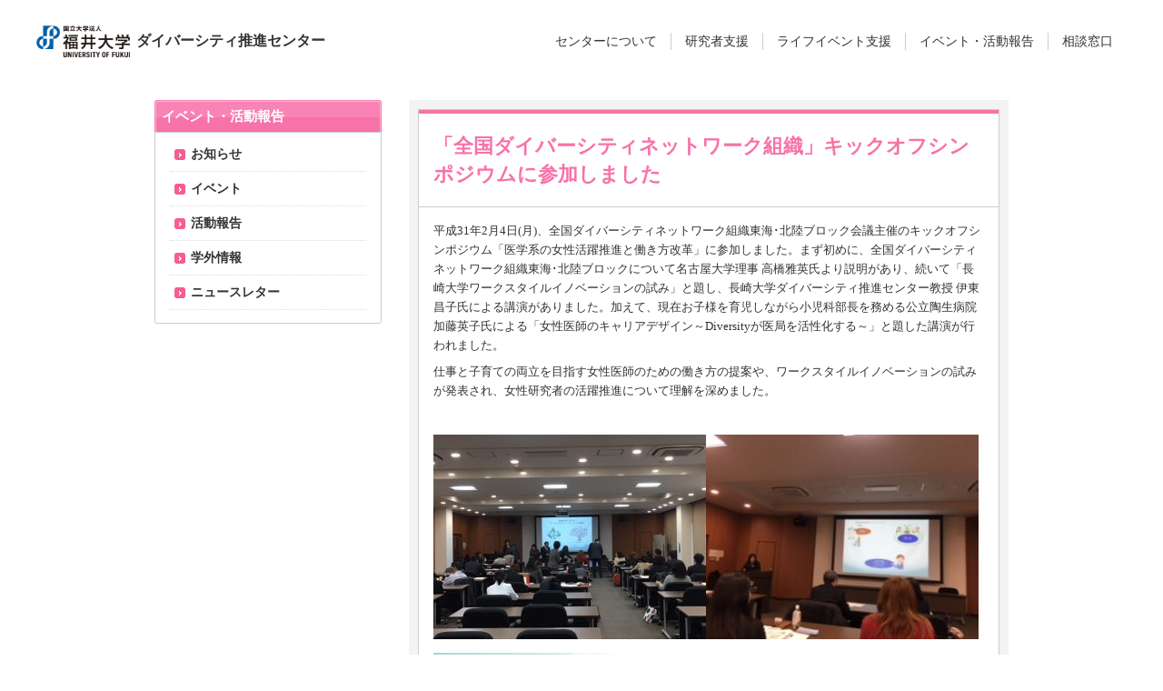

--- FILE ---
content_type: text/html; charset=UTF-8
request_url: https://danjyo.ad.u-fukui.ac.jp/activity/2260/
body_size: 23923
content:
<!DOCTYPE html>
<html lang="ja">
<head>
  <meta charset="UTF-8">
  <title>「全国ダイバーシティネットワーク組織」キックオフシンポジウムに参加しました  &#8211;  福井大学ダイバーシティ推進センター</title>
  <meta name="description" content="" />
  <link rel="shortcut icon" href="https://danjyo.ad.u-fukui.ac.jp/wpd/wp-content/themes/diversity/favicon.ico" />
  <link href="/css/import.css" rel="stylesheet" type="text/css" media="all" />
  <link href="https://danjyo.ad.u-fukui.ac.jp/wpd/wp-content/themes/diversity/style.css" rel="stylesheet" type="text/css" media="all" />
<meta name='robots' content='max-image-preview:large' />
	<style>img:is([sizes="auto" i], [sizes^="auto," i]) { contain-intrinsic-size: 3000px 1500px }</style>
	<link rel="alternate" type="application/rss+xml" title="福井大学ダイバーシティ推進センター &raquo; フィード" href="https://danjyo.ad.u-fukui.ac.jp/feed/" />
<script type="text/javascript">
/* <![CDATA[ */
window._wpemojiSettings = {"baseUrl":"https:\/\/s.w.org\/images\/core\/emoji\/15.1.0\/72x72\/","ext":".png","svgUrl":"https:\/\/s.w.org\/images\/core\/emoji\/15.1.0\/svg\/","svgExt":".svg","source":{"concatemoji":"https:\/\/danjyo.ad.u-fukui.ac.jp\/wpd\/wp-includes\/js\/wp-emoji-release.min.js?ver=6.8.1"}};
/*! This file is auto-generated */
!function(i,n){var o,s,e;function c(e){try{var t={supportTests:e,timestamp:(new Date).valueOf()};sessionStorage.setItem(o,JSON.stringify(t))}catch(e){}}function p(e,t,n){e.clearRect(0,0,e.canvas.width,e.canvas.height),e.fillText(t,0,0);var t=new Uint32Array(e.getImageData(0,0,e.canvas.width,e.canvas.height).data),r=(e.clearRect(0,0,e.canvas.width,e.canvas.height),e.fillText(n,0,0),new Uint32Array(e.getImageData(0,0,e.canvas.width,e.canvas.height).data));return t.every(function(e,t){return e===r[t]})}function u(e,t,n){switch(t){case"flag":return n(e,"\ud83c\udff3\ufe0f\u200d\u26a7\ufe0f","\ud83c\udff3\ufe0f\u200b\u26a7\ufe0f")?!1:!n(e,"\ud83c\uddfa\ud83c\uddf3","\ud83c\uddfa\u200b\ud83c\uddf3")&&!n(e,"\ud83c\udff4\udb40\udc67\udb40\udc62\udb40\udc65\udb40\udc6e\udb40\udc67\udb40\udc7f","\ud83c\udff4\u200b\udb40\udc67\u200b\udb40\udc62\u200b\udb40\udc65\u200b\udb40\udc6e\u200b\udb40\udc67\u200b\udb40\udc7f");case"emoji":return!n(e,"\ud83d\udc26\u200d\ud83d\udd25","\ud83d\udc26\u200b\ud83d\udd25")}return!1}function f(e,t,n){var r="undefined"!=typeof WorkerGlobalScope&&self instanceof WorkerGlobalScope?new OffscreenCanvas(300,150):i.createElement("canvas"),a=r.getContext("2d",{willReadFrequently:!0}),o=(a.textBaseline="top",a.font="600 32px Arial",{});return e.forEach(function(e){o[e]=t(a,e,n)}),o}function t(e){var t=i.createElement("script");t.src=e,t.defer=!0,i.head.appendChild(t)}"undefined"!=typeof Promise&&(o="wpEmojiSettingsSupports",s=["flag","emoji"],n.supports={everything:!0,everythingExceptFlag:!0},e=new Promise(function(e){i.addEventListener("DOMContentLoaded",e,{once:!0})}),new Promise(function(t){var n=function(){try{var e=JSON.parse(sessionStorage.getItem(o));if("object"==typeof e&&"number"==typeof e.timestamp&&(new Date).valueOf()<e.timestamp+604800&&"object"==typeof e.supportTests)return e.supportTests}catch(e){}return null}();if(!n){if("undefined"!=typeof Worker&&"undefined"!=typeof OffscreenCanvas&&"undefined"!=typeof URL&&URL.createObjectURL&&"undefined"!=typeof Blob)try{var e="postMessage("+f.toString()+"("+[JSON.stringify(s),u.toString(),p.toString()].join(",")+"));",r=new Blob([e],{type:"text/javascript"}),a=new Worker(URL.createObjectURL(r),{name:"wpTestEmojiSupports"});return void(a.onmessage=function(e){c(n=e.data),a.terminate(),t(n)})}catch(e){}c(n=f(s,u,p))}t(n)}).then(function(e){for(var t in e)n.supports[t]=e[t],n.supports.everything=n.supports.everything&&n.supports[t],"flag"!==t&&(n.supports.everythingExceptFlag=n.supports.everythingExceptFlag&&n.supports[t]);n.supports.everythingExceptFlag=n.supports.everythingExceptFlag&&!n.supports.flag,n.DOMReady=!1,n.readyCallback=function(){n.DOMReady=!0}}).then(function(){return e}).then(function(){var e;n.supports.everything||(n.readyCallback(),(e=n.source||{}).concatemoji?t(e.concatemoji):e.wpemoji&&e.twemoji&&(t(e.twemoji),t(e.wpemoji)))}))}((window,document),window._wpemojiSettings);
/* ]]> */
</script>
<style id='wp-emoji-styles-inline-css' type='text/css'>

	img.wp-smiley, img.emoji {
		display: inline !important;
		border: none !important;
		box-shadow: none !important;
		height: 1em !important;
		width: 1em !important;
		margin: 0 0.07em !important;
		vertical-align: -0.1em !important;
		background: none !important;
		padding: 0 !important;
	}
</style>
<link rel='stylesheet' id='wp-block-library-css' href='https://danjyo.ad.u-fukui.ac.jp/wpd/wp-includes/css/dist/block-library/style.min.css?ver=6.8.1' type='text/css' media='all' />
<style id='classic-theme-styles-inline-css' type='text/css'>
/*! This file is auto-generated */
.wp-block-button__link{color:#fff;background-color:#32373c;border-radius:9999px;box-shadow:none;text-decoration:none;padding:calc(.667em + 2px) calc(1.333em + 2px);font-size:1.125em}.wp-block-file__button{background:#32373c;color:#fff;text-decoration:none}
</style>
<style id='global-styles-inline-css' type='text/css'>
:root{--wp--preset--aspect-ratio--square: 1;--wp--preset--aspect-ratio--4-3: 4/3;--wp--preset--aspect-ratio--3-4: 3/4;--wp--preset--aspect-ratio--3-2: 3/2;--wp--preset--aspect-ratio--2-3: 2/3;--wp--preset--aspect-ratio--16-9: 16/9;--wp--preset--aspect-ratio--9-16: 9/16;--wp--preset--color--black: #000000;--wp--preset--color--cyan-bluish-gray: #abb8c3;--wp--preset--color--white: #ffffff;--wp--preset--color--pale-pink: #f78da7;--wp--preset--color--vivid-red: #cf2e2e;--wp--preset--color--luminous-vivid-orange: #ff6900;--wp--preset--color--luminous-vivid-amber: #fcb900;--wp--preset--color--light-green-cyan: #7bdcb5;--wp--preset--color--vivid-green-cyan: #00d084;--wp--preset--color--pale-cyan-blue: #8ed1fc;--wp--preset--color--vivid-cyan-blue: #0693e3;--wp--preset--color--vivid-purple: #9b51e0;--wp--preset--gradient--vivid-cyan-blue-to-vivid-purple: linear-gradient(135deg,rgba(6,147,227,1) 0%,rgb(155,81,224) 100%);--wp--preset--gradient--light-green-cyan-to-vivid-green-cyan: linear-gradient(135deg,rgb(122,220,180) 0%,rgb(0,208,130) 100%);--wp--preset--gradient--luminous-vivid-amber-to-luminous-vivid-orange: linear-gradient(135deg,rgba(252,185,0,1) 0%,rgba(255,105,0,1) 100%);--wp--preset--gradient--luminous-vivid-orange-to-vivid-red: linear-gradient(135deg,rgba(255,105,0,1) 0%,rgb(207,46,46) 100%);--wp--preset--gradient--very-light-gray-to-cyan-bluish-gray: linear-gradient(135deg,rgb(238,238,238) 0%,rgb(169,184,195) 100%);--wp--preset--gradient--cool-to-warm-spectrum: linear-gradient(135deg,rgb(74,234,220) 0%,rgb(151,120,209) 20%,rgb(207,42,186) 40%,rgb(238,44,130) 60%,rgb(251,105,98) 80%,rgb(254,248,76) 100%);--wp--preset--gradient--blush-light-purple: linear-gradient(135deg,rgb(255,206,236) 0%,rgb(152,150,240) 100%);--wp--preset--gradient--blush-bordeaux: linear-gradient(135deg,rgb(254,205,165) 0%,rgb(254,45,45) 50%,rgb(107,0,62) 100%);--wp--preset--gradient--luminous-dusk: linear-gradient(135deg,rgb(255,203,112) 0%,rgb(199,81,192) 50%,rgb(65,88,208) 100%);--wp--preset--gradient--pale-ocean: linear-gradient(135deg,rgb(255,245,203) 0%,rgb(182,227,212) 50%,rgb(51,167,181) 100%);--wp--preset--gradient--electric-grass: linear-gradient(135deg,rgb(202,248,128) 0%,rgb(113,206,126) 100%);--wp--preset--gradient--midnight: linear-gradient(135deg,rgb(2,3,129) 0%,rgb(40,116,252) 100%);--wp--preset--font-size--small: 13px;--wp--preset--font-size--medium: 20px;--wp--preset--font-size--large: 36px;--wp--preset--font-size--x-large: 42px;--wp--preset--spacing--20: 0.44rem;--wp--preset--spacing--30: 0.67rem;--wp--preset--spacing--40: 1rem;--wp--preset--spacing--50: 1.5rem;--wp--preset--spacing--60: 2.25rem;--wp--preset--spacing--70: 3.38rem;--wp--preset--spacing--80: 5.06rem;--wp--preset--shadow--natural: 6px 6px 9px rgba(0, 0, 0, 0.2);--wp--preset--shadow--deep: 12px 12px 50px rgba(0, 0, 0, 0.4);--wp--preset--shadow--sharp: 6px 6px 0px rgba(0, 0, 0, 0.2);--wp--preset--shadow--outlined: 6px 6px 0px -3px rgba(255, 255, 255, 1), 6px 6px rgba(0, 0, 0, 1);--wp--preset--shadow--crisp: 6px 6px 0px rgba(0, 0, 0, 1);}:where(.is-layout-flex){gap: 0.5em;}:where(.is-layout-grid){gap: 0.5em;}body .is-layout-flex{display: flex;}.is-layout-flex{flex-wrap: wrap;align-items: center;}.is-layout-flex > :is(*, div){margin: 0;}body .is-layout-grid{display: grid;}.is-layout-grid > :is(*, div){margin: 0;}:where(.wp-block-columns.is-layout-flex){gap: 2em;}:where(.wp-block-columns.is-layout-grid){gap: 2em;}:where(.wp-block-post-template.is-layout-flex){gap: 1.25em;}:where(.wp-block-post-template.is-layout-grid){gap: 1.25em;}.has-black-color{color: var(--wp--preset--color--black) !important;}.has-cyan-bluish-gray-color{color: var(--wp--preset--color--cyan-bluish-gray) !important;}.has-white-color{color: var(--wp--preset--color--white) !important;}.has-pale-pink-color{color: var(--wp--preset--color--pale-pink) !important;}.has-vivid-red-color{color: var(--wp--preset--color--vivid-red) !important;}.has-luminous-vivid-orange-color{color: var(--wp--preset--color--luminous-vivid-orange) !important;}.has-luminous-vivid-amber-color{color: var(--wp--preset--color--luminous-vivid-amber) !important;}.has-light-green-cyan-color{color: var(--wp--preset--color--light-green-cyan) !important;}.has-vivid-green-cyan-color{color: var(--wp--preset--color--vivid-green-cyan) !important;}.has-pale-cyan-blue-color{color: var(--wp--preset--color--pale-cyan-blue) !important;}.has-vivid-cyan-blue-color{color: var(--wp--preset--color--vivid-cyan-blue) !important;}.has-vivid-purple-color{color: var(--wp--preset--color--vivid-purple) !important;}.has-black-background-color{background-color: var(--wp--preset--color--black) !important;}.has-cyan-bluish-gray-background-color{background-color: var(--wp--preset--color--cyan-bluish-gray) !important;}.has-white-background-color{background-color: var(--wp--preset--color--white) !important;}.has-pale-pink-background-color{background-color: var(--wp--preset--color--pale-pink) !important;}.has-vivid-red-background-color{background-color: var(--wp--preset--color--vivid-red) !important;}.has-luminous-vivid-orange-background-color{background-color: var(--wp--preset--color--luminous-vivid-orange) !important;}.has-luminous-vivid-amber-background-color{background-color: var(--wp--preset--color--luminous-vivid-amber) !important;}.has-light-green-cyan-background-color{background-color: var(--wp--preset--color--light-green-cyan) !important;}.has-vivid-green-cyan-background-color{background-color: var(--wp--preset--color--vivid-green-cyan) !important;}.has-pale-cyan-blue-background-color{background-color: var(--wp--preset--color--pale-cyan-blue) !important;}.has-vivid-cyan-blue-background-color{background-color: var(--wp--preset--color--vivid-cyan-blue) !important;}.has-vivid-purple-background-color{background-color: var(--wp--preset--color--vivid-purple) !important;}.has-black-border-color{border-color: var(--wp--preset--color--black) !important;}.has-cyan-bluish-gray-border-color{border-color: var(--wp--preset--color--cyan-bluish-gray) !important;}.has-white-border-color{border-color: var(--wp--preset--color--white) !important;}.has-pale-pink-border-color{border-color: var(--wp--preset--color--pale-pink) !important;}.has-vivid-red-border-color{border-color: var(--wp--preset--color--vivid-red) !important;}.has-luminous-vivid-orange-border-color{border-color: var(--wp--preset--color--luminous-vivid-orange) !important;}.has-luminous-vivid-amber-border-color{border-color: var(--wp--preset--color--luminous-vivid-amber) !important;}.has-light-green-cyan-border-color{border-color: var(--wp--preset--color--light-green-cyan) !important;}.has-vivid-green-cyan-border-color{border-color: var(--wp--preset--color--vivid-green-cyan) !important;}.has-pale-cyan-blue-border-color{border-color: var(--wp--preset--color--pale-cyan-blue) !important;}.has-vivid-cyan-blue-border-color{border-color: var(--wp--preset--color--vivid-cyan-blue) !important;}.has-vivid-purple-border-color{border-color: var(--wp--preset--color--vivid-purple) !important;}.has-vivid-cyan-blue-to-vivid-purple-gradient-background{background: var(--wp--preset--gradient--vivid-cyan-blue-to-vivid-purple) !important;}.has-light-green-cyan-to-vivid-green-cyan-gradient-background{background: var(--wp--preset--gradient--light-green-cyan-to-vivid-green-cyan) !important;}.has-luminous-vivid-amber-to-luminous-vivid-orange-gradient-background{background: var(--wp--preset--gradient--luminous-vivid-amber-to-luminous-vivid-orange) !important;}.has-luminous-vivid-orange-to-vivid-red-gradient-background{background: var(--wp--preset--gradient--luminous-vivid-orange-to-vivid-red) !important;}.has-very-light-gray-to-cyan-bluish-gray-gradient-background{background: var(--wp--preset--gradient--very-light-gray-to-cyan-bluish-gray) !important;}.has-cool-to-warm-spectrum-gradient-background{background: var(--wp--preset--gradient--cool-to-warm-spectrum) !important;}.has-blush-light-purple-gradient-background{background: var(--wp--preset--gradient--blush-light-purple) !important;}.has-blush-bordeaux-gradient-background{background: var(--wp--preset--gradient--blush-bordeaux) !important;}.has-luminous-dusk-gradient-background{background: var(--wp--preset--gradient--luminous-dusk) !important;}.has-pale-ocean-gradient-background{background: var(--wp--preset--gradient--pale-ocean) !important;}.has-electric-grass-gradient-background{background: var(--wp--preset--gradient--electric-grass) !important;}.has-midnight-gradient-background{background: var(--wp--preset--gradient--midnight) !important;}.has-small-font-size{font-size: var(--wp--preset--font-size--small) !important;}.has-medium-font-size{font-size: var(--wp--preset--font-size--medium) !important;}.has-large-font-size{font-size: var(--wp--preset--font-size--large) !important;}.has-x-large-font-size{font-size: var(--wp--preset--font-size--x-large) !important;}
:where(.wp-block-post-template.is-layout-flex){gap: 1.25em;}:where(.wp-block-post-template.is-layout-grid){gap: 1.25em;}
:where(.wp-block-columns.is-layout-flex){gap: 2em;}:where(.wp-block-columns.is-layout-grid){gap: 2em;}
:root :where(.wp-block-pullquote){font-size: 1.5em;line-height: 1.6;}
</style>
<link rel='stylesheet' id='slimbox2-css' href='https://danjyo.ad.u-fukui.ac.jp/wpd/wp-content/plugins/wp-slimbox2/css/slimbox2.css?ver=1.1' type='text/css' media='screen' />
<script type="text/javascript" src="https://danjyo.ad.u-fukui.ac.jp/wpd/wp-includes/js/jquery/jquery.min.js?ver=3.7.1" id="jquery-core-js"></script>
<script type="text/javascript" src="https://danjyo.ad.u-fukui.ac.jp/wpd/wp-includes/js/jquery/jquery-migrate.min.js?ver=3.4.1" id="jquery-migrate-js"></script>
<script type="text/javascript" src="https://danjyo.ad.u-fukui.ac.jp/wpd/wp-content/plugins/wp-slimbox2/javascript/slimbox2.js?ver=2.04" id="slimbox2-js"></script>
<script type="text/javascript" id="slimbox2_autoload-js-extra">
/* <![CDATA[ */
var slimbox2_options = {"autoload":"1","overlayColor":"#000000","loop":"","overlayOpacity":"0.8","overlayFadeDuration":"400","resizeDuration":"400","resizeEasing":"swing","initialWidth":"250","initialHeight":"250","imageFadeDuration":"400","captionAnimationDuration":"400","caption":"el.title || el.firstChild.alt || el.firstChild.title || el.href || el.href","url":"1","selector":"div.entry-content, div.gallery, div.entry, div.post, div#page, body","counterText":"Image {x} of {y}","closeKeys":"27,88,67","previousKeys":"37,80","nextKeys":"39,78","prev":"https:\/\/danjyo.ad.u-fukui.ac.jp\/wpd\/wp-content\/plugins\/wp-slimbox2\/images\/default\/prevlabel.gif","next":"https:\/\/danjyo.ad.u-fukui.ac.jp\/wpd\/wp-content\/plugins\/wp-slimbox2\/images\/default\/nextlabel.gif","close":"https:\/\/danjyo.ad.u-fukui.ac.jp\/wpd\/wp-content\/plugins\/wp-slimbox2\/images\/default\/closelabel.gif","picasaweb":"","flickr":"","mobile":""};
/* ]]> */
</script>
<script type="text/javascript" src="https://danjyo.ad.u-fukui.ac.jp/wpd/wp-content/plugins/wp-slimbox2/javascript/slimbox2_autoload.js?ver=1.0.4b" id="slimbox2_autoload-js"></script>
<link rel="https://api.w.org/" href="https://danjyo.ad.u-fukui.ac.jp/wp-json/" /><link rel="alternate" title="JSON" type="application/json" href="https://danjyo.ad.u-fukui.ac.jp/wp-json/wp/v2/posts/2260" /><link rel="EditURI" type="application/rsd+xml" title="RSD" href="https://danjyo.ad.u-fukui.ac.jp/wpd/xmlrpc.php?rsd" />
<meta name="generator" content="WordPress 6.8.1" />
<link rel="canonical" href="https://danjyo.ad.u-fukui.ac.jp/activity/2260/" />
<link rel='shortlink' href='https://danjyo.ad.u-fukui.ac.jp/?p=2260' />
<link rel="alternate" title="oEmbed (JSON)" type="application/json+oembed" href="https://danjyo.ad.u-fukui.ac.jp/wp-json/oembed/1.0/embed?url=https%3A%2F%2Fdanjyo.ad.u-fukui.ac.jp%2Factivity%2F2260%2F" />
<link rel="alternate" title="oEmbed (XML)" type="text/xml+oembed" href="https://danjyo.ad.u-fukui.ac.jp/wp-json/oembed/1.0/embed?url=https%3A%2F%2Fdanjyo.ad.u-fukui.ac.jp%2Factivity%2F2260%2F&#038;format=xml" />
</head>

<body id="activity" class="wp-singular post-template-default single single-post postid-2260 single-format-standard wp-theme-diversity top">
<div id="wrap" class="activity">

<header class="site-header">
  <div class="site-title"><a href="https://danjyo.ad.u-fukui.ac.jp"><img class="head-name" src="https://danjyo.ad.u-fukui.ac.jp/wpd/wp-content/themes/diversity/assets/images/head_name.png" alt="福井大学"> ダイバーシティ推進センター</a></div>
  <nav class="header-navi">
    <ul>
      <li><a href="https://danjyo.ad.u-fukui.ac.jp/about/">センターについて</a></li>
      <li><a href="https://danjyo.ad.u-fukui.ac.jp/researcher/">研究者支援</a></li>
      <li><a href="https://danjyo.ad.u-fukui.ac.jp/life-event/">ライフイベント支援</a></li>
      <li><a href="https://danjyo.ad.u-fukui.ac.jp/event-activity/">イベント・活動報告</a></li>
      <li><a href="https://danjyo.ad.u-fukui.ac.jp/consultation/">相談窓口</a></li>
    </ul>
  </nav>
</header>
<p id="topicpath"></p>

<div id="contents">
  <div id="main">
			<div class="entrytitle">
				<h1>「全国ダイバーシティネットワーク組織」キックオフシンポジウムに参加しました</h1>
			</div>
			<div class="entrybox">
<p>平成31年2月4日(月)、全国ダイバーシティネットワーク組織東海･北陸ブロック会議主催のキックオフシンポジウム「医学系の女性活躍推進と働き方改革」に参加しました。まず初めに、全国ダイバーシティネットワーク組織東海･北陸ブロックについて名古屋大学理事 高橋雅英氏より説明があり、続いて「長崎大学ワークスタイルイノベーションの試み」と題し、長崎大学ダイバーシティ推進センター教授 伊東昌子氏による講演がありました。加えて、現在お子様を育児しながら小児科部長を務める公立陶生病院 加藤英子氏による「女性医師のキャリアデザイン～Diversityが医局を活性化する～」と題した講演が行われました。</p>
<p>仕事と子育ての両立を目指す女性医師のための働き方の提案や、ワークスタイルイノベーションの試みが発表され、女性研究者の活躍推進について理解を深めました。</p>
<p>&nbsp;</p>
<p><img fetchpriority="high" decoding="async" class="alignnone wp-image-2262 size-medium" src="https://danjyo.ad.u-fukui.ac.jp/wpd/wp-content/uploads/2019/02/IMG_2083-300x225.jpg" alt="" width="300" height="225" srcset="https://danjyo.ad.u-fukui.ac.jp/wpd/wp-content/uploads/2019/02/IMG_2083-300x225.jpg 300w, https://danjyo.ad.u-fukui.ac.jp/wpd/wp-content/uploads/2019/02/IMG_2083.jpg 640w" sizes="(max-width: 300px) 100vw, 300px" /><img decoding="async" class="alignnone wp-image-2263 size-medium" src="https://danjyo.ad.u-fukui.ac.jp/wpd/wp-content/uploads/2019/02/IMG_2086-300x225.jpg" alt="" width="300" height="225" srcset="https://danjyo.ad.u-fukui.ac.jp/wpd/wp-content/uploads/2019/02/IMG_2086-300x225.jpg 300w, https://danjyo.ad.u-fukui.ac.jp/wpd/wp-content/uploads/2019/02/IMG_2086.jpg 320w" sizes="(max-width: 300px) 100vw, 300px" /></p>
<p><img decoding="async" class="alignnone wp-image-2261 size-medium" src="https://danjyo.ad.u-fukui.ac.jp/wpd/wp-content/uploads/2019/02/d7cb3c41864653f7875e0b16a80c9542-212x300.jpg" alt="" width="212" height="300" srcset="https://danjyo.ad.u-fukui.ac.jp/wpd/wp-content/uploads/2019/02/d7cb3c41864653f7875e0b16a80c9542-212x300.jpg 212w, https://danjyo.ad.u-fukui.ac.jp/wpd/wp-content/uploads/2019/02/d7cb3c41864653f7875e0b16a80c9542-768x1086.jpg 768w, https://danjyo.ad.u-fukui.ac.jp/wpd/wp-content/uploads/2019/02/d7cb3c41864653f7875e0b16a80c9542-724x1024.jpg 724w, https://danjyo.ad.u-fukui.ac.jp/wpd/wp-content/uploads/2019/02/d7cb3c41864653f7875e0b16a80c9542.jpg 1654w" sizes="(max-width: 212px) 100vw, 212px" /></p>
<p class="entrydate"><strong>カテゴリ：<a href="https://danjyo.ad.u-fukui.ac.jp/activity/" rel="category tag">活動報告</a></strong> --- 2019.2.8 | 09:18</p>
<div class="entry-utility">
</div><!-- .entry-utility -->
			</div><!-- .entrybox -->

    </div><!-- #main -->
    <div id="sub">
      <div id="subnav">
        <h3>イベント・活動報告</h3>
        <ul>          <li><a href="https://danjyo.ad.u-fukui.ac.jp/news/">お知らせ</a></li>
                    <li><a href="https://danjyo.ad.u-fukui.ac.jp/event/">イベント</a></li>
                    <li><a href="https://danjyo.ad.u-fukui.ac.jp/activity/">活動報告</a></li>
                    <li><a href="https://danjyo.ad.u-fukui.ac.jp/off-campus/">学外情報</a></li>
                    <li><a href="https://danjyo.ad.u-fukui.ac.jp/event-activity/report02/">ニュースレター</a></li>
        </ul>
      </div>

    </div><!-- #sub -->  <p id="pagetop"><a href="#top">ページの先頭へ</a></p>
</div><!-- #contents -->

<footer id="footer">
  <nav id="footnav">
    <ul>
      <li><a href="https://danjyo.ad.u-fukui.ac.jp/about/">センターについて</a></li>
      <li><a href="https://danjyo.ad.u-fukui.ac.jp/researcher/">研究者支援</a></li>
      <li><a href="https://danjyo.ad.u-fukui.ac.jp/life-event/">ライフイベント支援</a></li>
      <li><a href="https://danjyo.ad.u-fukui.ac.jp/event-activity/">イベント・活動報告</a></li>
      <li><a href="https://danjyo.ad.u-fukui.ac.jp/consultation/">相談窓口</a></li>
    </ul>
  </nav>
  <div id="creditbox">
    <h2>福井大学ダイバーシティ推進センター</h2>
    <div class="footbnr"><a href="http://www.u-fukui.ac.jp/" target="_blank"><img src="/images/brn_fukuiuniv.gif"></a></div>
    <div class="addressbox">
      <p>〒910-8507 福井県福井市文京3-9-1 総合研究棟 13階（文京キャンパス）<br>ダイバーシティ推進センター</p>
      <p>TEL・FAX 0776-27-9858（内線2206）<br>
      <span class="footmail"><a href="mailto:diversity@ml.u-fukui.ac.jp">diversity@ml.u-fukui.ac.jp</a></span></p>
    </div>
  </div>
</footer>

</div><!-- #wrap -->
<script type="speculationrules">
{"prefetch":[{"source":"document","where":{"and":[{"href_matches":"\/*"},{"not":{"href_matches":["\/wpd\/wp-*.php","\/wpd\/wp-admin\/*","\/wpd\/wp-content\/uploads\/*","\/wpd\/wp-content\/*","\/wpd\/wp-content\/plugins\/*","\/wpd\/wp-content\/themes\/diversity\/*","\/*\\?(.+)"]}},{"not":{"selector_matches":"a[rel~=\"nofollow\"]"}},{"not":{"selector_matches":".no-prefetch, .no-prefetch a"}}]},"eagerness":"conservative"}]}
</script>
</body>
</html>



--- FILE ---
content_type: text/css
request_url: https://danjyo.ad.u-fukui.ac.jp/css/import.css
body_size: 126
content:
@charset "UTF-8";
@import url("reset.css");
@import url("base.css");
@import url("module.css");
@import url("page.css");


--- FILE ---
content_type: text/css
request_url: https://danjyo.ad.u-fukui.ac.jp/wpd/wp-content/themes/diversity/style.css
body_size: 3941
content:
@charset "utf-8";
/*
Theme Name: diversity
Theme URI: http://danjyo.ad.u-fukui.ac.jp/
Author: 能登印刷
Author URI: http://danjyo.ad.u-fukui.ac.jp/
Description: 福井大学ダイバーシティー推進センター テーマ
*/


/* 2023−10 追加 */

#wrap {
  border-top: 0 solid #fa77a4;
}

.site-header {
  display: flex;
  align-items: center;
  justify-content: space-between;
  max-width: 1200px;
  margin: 0 auto;
  padding: 0 10px;
  height: 90px;
  text-align: center;
}

.site-title a {
  display: flex;
  align-items: center;
  font-weight: 600;
  font-family: "Hiragino Sans", "Hiragino Kaku Gothic ProN", "Yu Gothic", "Meiryo", sans-serif;
  text-decoration: none;
}

.site-title a:hover {
  color: #333;
}

.head-name {
  display: block;
  margin-right: 7px;
  height: 35px;
  width: auto;
}

.header-navi ul {
  display: flex;
  align-items: center;
  justify-content: flex-end;
}
/*
.header-navi li {
  margin-left: 30px;
}
*/

.header-navi li + li {
  border-left: solid 1px #ccc;
}

.header-navi a {
  font-size: .85em;
  text-decoration: none;
  padding: 5px 15px;
}

.main-visual {
  position: relative;
}

.main-visual img {
  width: 100%;
}

.main-visual p {
  font-size: .9em;
  font-weight: 600;
  font-family: "Helvetica Neue", "Helvetica", "Hiragino Sans", "Hiragino Kaku Gothic ProN", "Arial", "Yu Gothic", "Meiryo", sans-serif!important;
  line-height: 2;
  max-width: 900px;
  margin: 0 auto;
  padding: 30px 60px;
  position: absolute;
  top: 75%;
  left: 0;
  right: 0;
}

.main-visual strong {
  color: #24418c;
  font-weight: 600;
}

.home-lead {
  color: #f772a9;
  font-size: .9em;
  margin: 0 auto 30px;
  display: flex;
  align-items: center;
}

.home-lead strong {
  display: lock;
  font-size: 1.5em;
  margin-right: 10px;
}

#indexnews,
#index #main,
.indexnewslist {
  width: 100%;
}

.indexnewstitle {
  width: 100%;
  height: 36px;
  padding-bottom: 10px;
  background: url('assets/images/home_news.png') 0 0 no-repeat;
  background-size: contain;
}
.indexnewstitle p {
  width: 86px;
  height: 19px;
  margin-top: 8px;
  margin-right: 12px;
}
.indexnewstitle p a {
  display: block;
  width: 100%;
  height: 100%;
  background: transparent;
}

#creditbox h2 {
  color: #000;
  font-weight: 800;
  margin-bottom: 5px;
}

#index #main {
  float: none;
  margin: 0 auto 30px;
}

/* センター長挨拶 画像サイズ */
.greeting .wp-caption,
#attachment_3187 {
  width: 180px!important;
}


/* 2025−09 追加 */
.home-content {
  margin: 30px auto 40px;
}
.home-content .title {
  background-color: #84ddd4;
  color: #fff;
  font-weight: 600;
  display: flex;
  align-items: center;
  justify-content: space-between;
  padding: 7px 14px;
  margin-bottom: 10px;
}
.home-content .title a {
  background-color: #fff;
  font-weight: 600;
  font-size: 0.7em;
  display: block;
  line-height: 1;
  padding: 4px 14px;
  text-decoration: none;
}
.home-content .title a:hover {
  color: #84ddd4;
}

.home-content .news-list li {
  padding: 8px 0;
  font-size: 0.8em;
  line-height: 150%;
  overflow: hidden;
  border-bottom: 1px dotted #bcbcbc;
}
.home-content .news-list a {
  text-decoration: none;
}
.home-content .news-list a:hover {
  color: #84ddd4;
}
.home-content .newbtn {
  background-color:#84ddd4;
  color: #fff;
  padding: 2px 4px;
  margin-left: 5px;
  font-size: 0.9em;
}

.home-content .link-list {
  display: flex;
  justify-content: space-around;
  flex-wrap: wrap;
}
.home-content .link-list li {
  margin: 10px;
  width: 45%;
}
.home-content .link-list a {
  border: solid 3px #eec959;
  border-radius: 10px;
  display: block;
  padding: 14px;
  text-align: center;
  text-decoration: none;
}
.home-content .link-list a:hover {
  color: #eec959;
}






--- FILE ---
content_type: text/css
request_url: https://danjyo.ad.u-fukui.ac.jp/css/reset.css
body_size: 1896
content:
@charset "UTF-8";
body,div,dl,dt,dd,ul,ol,li,h1,h2,h3,h4,h5,h6,pre,form,fieldset,input,textarea,p,blockquote,th,td {
	padding: 0;
	margin: 0;
	font-family: verdana, 'ヒラギノ角ゴ Pro W3','Hiragino Kaku Gothic Pro','メイリオ',Meiryo, 'MS Pゴシック', 'MS PGothic';
}
table {
	border-collapse: collapse;
	border-spacing: 0;
}
fieldset,img {
	border: 0;
}
address,caption,cite,code,dfn,em,strong,th,var {
	font-style: normal;
	font-weight: normal;
}
ol,ul {
	list-style: none;
}
caption,th {
	text-align: left;
}
h1,h2,h3,h4,h5,h6 {
	font-size: 100%;
	font-weight: normal;
}
q:before,q:after {
	content: '';
}
abbr,acronym {
	border: 0;
}

/* ------------------------------------------------------------ */
/* common                                                       */
/* ------------------------------------------------------------ */
.mt5 {	margin-top: 5px !important;	}
.mt10 {	margin-top: 10px !important;	}
.mt15 {	margin-top: 15px !important;	}
.mt20 {	margin-top: 20px !important;	}
.mt25 {	margin-top: 25px !important;	}
.mt30 {	margin-top: 30px !important;	}

.pt5 {	padding-top: 5px !important;	}
.pt10 {	padding-top: 10px !important;	}
.pt15 {	padding-top: 15px !important;	}
.pt20 {	padding-top: 20px !important;	}
.pt25 {	padding-top: 25px !important;	}
.pt30 {	padding-top: 30px !important;	}

.mb5 {	margin-bottom: 5px !important;	}
.mb10 {	margin-bottom: 10px !important;	}
.mb15 {	margin-bottom: 15px !important;	}
.mb20 {	margin-bottom: 20px !important;	}
.mb25 {	margin-bottom: 25px !important;	}
.mb30 {	margin-bottom: 30px !important;	}

.pb5 {	padding-bottom: 5px !important;	}
.pb10 {	padding-bottom: 10px !important;	}
.pb15 {	padding-bottom: 15px !important;	}
.pb20 {	padding-bottom: 20px !important;	}
.pb25 {	padding-bottom: 25px !important;	}
.pb30 {	padding-bottom: 30px !important;	}



--- FILE ---
content_type: text/css
request_url: https://danjyo.ad.u-fukui.ac.jp/css/base.css
body_size: 1669
content:
@charset "UTF-8";
/* ------------------------------------------------------------ */
/* Link                                                         */
/* ------------------------------------------------------------ */
a:link {	color: #333333;	}
a:visited {	color: #333333;	}
a:hover {	color: #f65e8f; text-decoration: underline;	}
a:active {	color: #5e8ff6; text-decoration: underline;	}

/* ------------------------------------------------------------ */
/* Layout                                                       */
/* ------------------------------------------------------------ */
body {
	color: #333333;
}
#wrap {
	border-top: 4px solid #fa77a4;
}
#index #wrap {
	background: url(../images/wrap.png) 0 150px repeat-x;
}
#header {
	position: relative;
	width: 940px;
	height: 90px;
	margin: 0 auto;
	background: url(../images/header.png) center bottom no-repeat;
}
#contents {
	width: 940px;
	margin: 0 auto;
	padding-top: 10px;
	overflow: hidden;
}
#index #contents {
	padding-top: 40px;
}
#main {
	float: right;
	width: 640px;
	padding: 10px;
	margin-bottom: 60px;
	background: #f3f3f3;
}
#index #main {
	width: 660px;
	padding: 0;
	background: none;
}
#sub {
	float: left;
	width: 250px;
	margin: 0 0 50px 0;
}

#pagetop {
	clear: both;
	font-size: 0.8em;
	padding: 0 0 10px;
	overflow: hidden;
}
#pagetop a {
	display: block;
	float: right;
	padding-left: 24px;
	line-height: 19px;
	overflow: hidden;
	background: url(../images/icon_totop.png) 0 0 no-repeat;
}
#footer {
	clear: both;
	padding: 0 0 30px;
	overflow: hidden;
	background: url(../images/footnav.png) 0 0 repeat-x;
}


--- FILE ---
content_type: text/css
request_url: https://danjyo.ad.u-fukui.ac.jp/css/module.css
body_size: 12405
content:
@charset "UTF-8";
/* ------------------------------------------------------------ */
/* Header                                                       */
/* ------------------------------------------------------------ */
/* sitetitle and description
/* ------------------------------------------------------------ */
#sitetitle a {
	position: absolute;
	top: 26px;
	left: 0px;
	width: 411px;
	height: 33px;
	display: block;
	text-indent: -9999px;
	background-image: url(../images/sitelogo.png);
	overflow: hidden;
}


/* headnav
/* ------------------------------------------------------------ */
#headnav {
	position: absolute;
	top: 32px;
	right: 0px;
}
#headnav ul {
	overflow: hidden;
}
#headnav li {
	float: left;
	padding: 0 8px;
	font-size: 0.8em;
}
#headnav li a {
	display: block;
	padding-left: 14px;
	text-decoration: none;
	overflow: hidden;
	background: url(../images/icon_headnav.png) 0 center no-repeat;
}
#headnav li a:hover {
	text-decoration: underline;
}


/* ------------------------------------------------------------ */
/* Nav(2015～)                                                  */
/* ------------------------------------------------------------ */
#navi {
	margin: 0 auto;
	height: 72px;
	background: url(../images/nav.png) 0 bottom repeat-x;
}
#index #navi {
	margin: 0 auto;
	height: 65px;
	background: none;
}

#navi ul {
	width: 940px;
	height: 65px;
	margin: 0 auto;
}
#navi li {
	float: left;
	height: 65px;
}
#navi ul li a {
	display: block;
	float: left;
	height: 65px;
	text-indent: -9999px;
	overflow: hidden;
}
#navi #navi01 {	width: 47px; }
#navi #navi02 {	width: 132px; }
#navi #navi03 {	width: 83px; }
#navi #navi04 {	width: 122px; }
#navi #navi05 {	width: 120px; }
#navi #navi06 {	width: 80px; }
#navi #navi07 {	width: 95px; }
#navi #navi08 {	width: 122px; }
#navi #navi09 {	width: 139px; }

#navi ul li a:hover {	background-position: 0 -65px;	}
#navi01 a {
	width: 47px;
	background-image: url(../images/navi01.png);
}
#navi02 a {
	width: 132px;
	background-image: url(../images/navi02.png);
}
#navi03 a {
	width:83px;
	background-image: url(../images/navi03.png);
}
#navi04 a {
	width: 122px;
	background-image: url(../images/navi04.png);
}
#navi05 a {
	width: 120px;
	background-image: url(../images/navi05.png);
}
#navi06 a {
	width: 80px;
	background-image: url(../images/navi06.png);
}
#navi07 a {
	width: 95px;
	background-image: url(../images/navi07.png);
}
#navi08 a {
	width: 122px;
	background-image: url(../images/navi08.png);
}
#navi09 a {
	width: 139px;
	background-image: url(../images/navi09.png);
}

body#index #navi01 a,
body#about #navi02 a,
body#support .support #navi03 a,
body#support .report03 #navi04 a,
body#support .support01 #navi05 a,
body#support .mentoring #navi03 a,
body#report #navi06 a,
body#record #navi07 a,
body#socialwork #navi08 a,
body#contact #navi09 a {
	background-position: 0 -65px;
}


/* ------------------------------------------------------------ */
/* Nav(Old)                                                     */
/* ------------------------------------------------------------ */

#nav {
	margin: 0 auto;
	height: 67px;
	background: url(../images/nav.png) 0 bottom repeat-x;
}
#index #nav {
	margin: 0 auto;
	height: 60px;
	background: none;
}

#nav ul {
	width: 940px;
	height: 60px;
	margin: 0 auto;
}
#nav li {
	float: left;
	height: 60px;
}
#nav ul li a {
	display: block;
	float: left;
	height: 60px;
	text-indent: -9999px;
	overflow: hidden;
}
#nav #nav01 {	width: 83px; }
#nav #nav02 {	width: 154px; }
#nav #nav03 {	width: 221px; }
#nav #nav04 {	width: 105px; }
#nav #nav05 {	width: 101px; }
#nav #nav06 {	width: 116px; }
#nav #nav07 {	width: 160px; }

#nav ul li a:hover {	background-position: 0 -60px;	}
#nav01 a {
	width: 83px;
	background-image: url(../images/nav01.png);
}
#nav02 a {
	width: 154px;
	background-image: url(../images/nav02.png);
}
#nav03 a {
	width: 221px;
	background-image: url(../images/nav03.png);
}
#nav04 a {
	width: 105px;
	background-image: url(../images/nav04.png);
}
#nav05 a {
	width: 101px;
	background-image: url(../images/nav05.png);
}
#nav06 a {
	width: 116px;
	background-image: url(../images/nav06.png);
}
#nav07 a {
	width: 160px;
	background-image: url(../images/nav07.png);
}

body#index #nav01 a,
body#about #nav02 a,
body#socialwork #nav03 a,
body#support #nav04 a,
body#report #nav05 a,
body#record #nav06 a,
body#contact #nav07 a {
	background-position: 0 -60px;
}



/* topicpath
/* ------------------------------------------------------------ */
#topicpath {
	width: 940px;
	padding: 10px 0 0;
	margin: 0 auto;
	font-size: 0.8em;
	line-height: 160%;
}

/* ------------------------------------------------------------ */
/* Footer                                                       */
/* ------------------------------------------------------------ */
#footnav {
	width: 940px;
	height: 38px;
	margin: 0 auto;
	padding-bottom: 20px;
	overflow: hidden;
}
#footnav ul {
	overflow: hidden;
}
#footnav li {
	float: left;
	padding-right: 12px;
	font-size: 0.8em;
	line-height: 38px;
}
#footnav li a {
	display: block;
	padding-left: 14px;
	text-decoration: none;
	overflow: hidden;
	background: url(../images/icon_llist.png) 0 center no-repeat;
}
#footnav li a:hover {
	text-decoration: underline;
}

#creditbox {
	width: 940px;
	margin: 0 auto;
}
#footlogo {
	width: 277px;
	height: 17px;
	padding-bottom: 10px;
	text-indent: -9999px;
	background: url(../images/footlogo.png) 0 0 no-repeat;
}
.footbnr {
	float: right;
}
#creditbox img {
	vertical-align: bottom;
}
.addressbox p {
	float: left;
	padding-right: 20px;
	font-size: 0.75em;
	line-height: 160%;
}
.footmail {
	padding-left: 13px;
	background: url(../images/icon_mail.gif) 0 center no-repeat;
}


/* ------------------------------------------------------------ */
/* Index                                                        */
/* ------------------------------------------------------------ */
/* topimg
/* ------------------------------------------------------------ */
#topimg {
	height: 380px;
	background: url(../images/topimg.png) center 0 no-repeat;
}
.ad-gallery {
	position: relative;
	width: 1000px;
	height: 380px;
	margin: 0 auto;
}
#topimg h2 {
	position: absolute;
	top: 118px;
	right: 94px;
	width: 349px;
	height: 74px;
	text-indent: -9999px;
	background: url(../images/topleads.png) 0 0 no-repeat;
}
#topimg p {
	position: absolute;
	top: 218px;
	right: 94px;
	width: 348px;
	height: 28px;
}
#topimg p a {
	display: block;
	width: 348px;
	height: 28px;
	text-indent: -9999px;
	background: url(../images/topbtn.png) 0 0 no-repeat;
}
#topimg p a:hover {
	background-position: 0 -28px;
}

/* indexnews
/* ------------------------------------------------------------ */
#indexnews {
	width: 660px;
	padding-bottom: 10px;
}
.indexnewstitle {
	width: 660px;
	height: 35px;
	padding-bottom: 10px;
	background: url(../images/indexnews.png) 0 0 no-repeat;
}
.indexnewstitle h2 {
	display: none;
}
.indexnewstitle p {
	float: right;
	width: 84px;
	height: 18px;
	margin-top: 8px;
	margin-right: 10px;
}
.indexnewstitle p a {
	display: block;
	width: 84px;
	height: 18px;
	text-indent: -9999px;
	background: url(../images/indexnews_btn.png) 0 0 no-repeat;
}
.indexnewstitle p a:hover {
	background-position: 0 -18px;
}

.indexnewslist {
	width: 660px;
}
.indexnewslist li {
	padding: 8px 10px;
	font-size: 0.8em;
	line-height: 150%;
	overflow: hidden;
	border-bottom: 1px dotted #bcbcbc;
}

.indexnewslist .date {
	display: block;
	float: left;
	width: 6em;
	padding-left: 16px;
	padding-right: 8px;
	white-space: nowrap;
	color: #f65e8f;
	background: url(../images/icon_llist.png) 0 center no-repeat;
}
.indexnewslist .newsicon {
	display: block;
	float: left;
	overflow: auto;	/* for modern browser */
	padding-right: 5px;
}
.indexnewslist .newsicon a {
	padding-left: 0;
}
.indexnewslist .newsicon a:hover img {
	/*モダンブラウザ用*/
	opacity:0.7;
	/*IE7以下用*/
	filter:alpha(opacity=70);
	/*IE8用*/
	-ms-filter:"alpha(opacity=70)";
}


.indexnewslist .newstxt {
	display: block;
	padding-left: 8px;
	overflow: hidden;
}
.indexnewslist li a {
	text-decoration: none;
}
.indexnewslist li a:hover {
	text-decoration: underline;
}
.indexnewslist .newbtn {
	padding: 2px 4px;
	margin-left: 5px;
	font-size: 0.9em;
	color: #ffffff;
	background: #f772a9;
}



/* ------------------------------------------------------------ */
/* Sub                                                          */
/* ------------------------------------------------------------ */

#subnav {
	width: 250px;
	padding-bottom: 10px;
	margin-bottom: 20px;
	background: url(../images/subnav.gif) 0 bottom no-repeat;
}
#subnav h3 {
	height: 35px;
	padding: 0 8px;
	font-size: 0.95em;
	font-weight: bold;
	color: #ffffff;
	line-height: 35px;
	background: url(../images/subnavtitle.png) 0 0 no-repeat;
}
#subnav h3 a {
	color: #ffffff;
}
#subnav h3 a:hover {
	text-decoration: none;
}
#subnav ul {
	padding: 5px 16px;
	border: 1px solid #cccccc;
	border-bottom: none;
}
#subnav li {
	padding: 8px 5px;
	font-size: 0.85em;
	font-weight: bold;
	line-height: 160%;
	border-bottom: 1px dotted #dddddd;
}
#subnav li a {
	display: block;
	padding-left: 18px;
	text-decoration: none;
	background: url(../images/icon_llist.png) 0 0.4em no-repeat;
}
#subnav li a:hover {
	text-decoration: underline;
}
#subnav li.current {
	background: #ffeff5;
}
#subnav li.current a {
	color: #f65e8f;
}

.subbnr {
	padding: 10px 10px 0;
	width: 230px;
	background: #f3f3f3;
}
.subbnr img {
	padding-bottom: 10px;
	vertical-align: bottom;
}
.subbnr a:hover img {
	/*モダンブラウザ用*/
	opacity:0.7;
	/*IE7以下用*/
	filter:alpha(opacity=70);
	/*IE8用*/
	-ms-filter:"alpha(opacity=70)";
}


/* ------------------------------------------------------------ */
/* pagination                                                   */
/* ------------------------------------------------------------ */

.pagination {
	clear: both;
	overflow: hidden;
	padding: 20px 0 10px;
	_zoom: 1;
	text-align: center;
}
.paginationbox {
	margin: 0 auto;
	font-size: 0.8em;
	line-height: 160%;
}
.pagination span,
.pagination a {
	display: inline-block;
	vertical-align: top;
	letter-spacing: normal;
	margin: 2px 2px 2px 0;
	padding: 4px 10px;
	text-decoration: none;
	width: auto;
	border: 1px solid #cccccc;
}
.pagination a:hover {
	color: #ffffff;
	background: #f884a9;
}
.pagination .current {
	padding: 4px 8px;
	background: #f884a9;
	color: #ffffff;
}


/* ------------------------------------------------------------ */
/* childpages                                                   */
/* ------------------------------------------------------------ */
#main .childpages {
	width: 636px;
	margin-right: -30px;
	overflow: hidden;
	_zoom: 1;
}
#main .childpage {
	float: left;
	width: 288px;
	margin: 20px 30px 20px 0;
	background: url(../images/childpage.gif) 0 0 no-repeat;
}
#main .childpage h3 {
	padding: 0;
	margin: 0;
	background: 0;
	padding: 8px 16px;
	font-size: 0.9em;
	background: url(../images/childpageh3.gif) 0 bottom no-repeat;
	border-bottom: none;
}
#main .childpage h3 a {
	display: block;
	padding-left: 22px;
	background: url(../images/icon_childpage.png) 0 0.35em no-repeat;
}
#main .childpages2 {
	_zoom: 1;
	padding-bottom: 20px;
}
#main .childpage2 {
	width: 30.7%;
	margin: 0 1% 1.5%;
	display: inline-block;
	vertical-align: middle;
	letter-spacing: normal;
	background: url(../images/childpage.gif) 0 0 no-repeat;
	background-size: 100% 100%;
}
#main .childpage2 h3 {
	padding: 0;
	margin: 0;
	background: 0;
	padding: 8px 10px;
	font-size: 0.9em;
	line-height: 160%;
	background: url(../images/childpageh3.gif) 0 bottom no-repeat;
	background-size: 100% auto;
	border-bottom: none;
}
#main .childpage2 h3 a {
	display: block;
	padding-left: 22px;
	background: url(../images/icon_childpage.png) 0 0.35em no-repeat;
}



--- FILE ---
content_type: text/css
request_url: https://danjyo.ad.u-fukui.ac.jp/css/page.css
body_size: 4703
content:
@charset "UTF-8";
/* ------------------------------------------------------------ */
/* Entrybox                                                     */
/* ------------------------------------------------------------ */
/* Main
/* ------------------------------------------------------------ */

.entrytitle {
	border: 1px solid #cccccc;
	border-bottom: none;
	background: #ffffff;
}
.entrytitle h1 {
	padding: 20px 16px;
	color: #f772a9;
	font-size: 1.4em;
	font-weight: bold;
	border-top: 4px solid #f772a9;
}
.entrybox {
	width: 606px;
	padding: 16px;
	overflow: hidden;
	border: 1px solid #cccccc;
	background: #ffffff;
}
.entries {
	margin-bottom: 40px;
	border-bottom: 1px dotted #999999;
}
#main .entries h2 {
	padding-left: 22px;
	height: auto;
	font-size: 1.1em;
	line-height: 160%;
	background: url(../images/icon_childpage.png) 0 0.4em no-repeat;
}
#main .entries p {
	padding-left: 22px;
}
.entrybox h2 {
	clear: both;
	padding: 0 10px;
	margin: 8px 0 10px;
	height: 35px;
	color: #ffffff;
	font-size: 0.95em;
	font-weight: bold;
	line-height: 35px;
	background: url(../images/h2.png) 0 0 no-repeat;
}
.entrybox h3 {
	padding: 5px 0 0;
	margin: 5px 0 5px;
	color: #f772a9;
	font-size: 0.95em;
	font-weight: bold;
	line-height: 180%;
}
.entrybox h4 {
	padding-left: 19px;
	margin: 5px 0;
	font-size: 0.85em;
	font-weight: bold;
	line-height: 180%;
	background: url(../images/icon_h4.png) 0 0.4em no-repeat;
}

.entrybox p {
	margin-bottom: 8px;
	font-size: 0.8em;
	line-height: 170%;
}
.entrybox p.entrydate {
	margin-top: 10px;
	margin-bottom: 20px;
	padding: 3px 10px;
	color: #990033;
	background: #f5e5ea;
}
.entrybox p.entrydate a {
	color: #990033;
}
.entrybox p.entrydate a:hover {
	color: #b74c70;
}
.entrybox strong {
	font-weight: bold;
}

blockquote {
	padding: 10px;
	background: #eeeeee;
	border: 3px double #cccccc;
}


/* table */
.entrybox table {
	font-size: 0.8em;
	line-height: 160%;
	margin: 8px 0 12px;
	border-top: 1px dotted #999999;
}
.entrybox th {
	padding: 8px 16px;
	color: #f772a9;
	font-weight: bold;
	white-space: nowrap;
	vertical-align: top;
	border-bottom: 1px dotted #999999;
	background: url(../images/icon_flist.png) 0 11px no-repeat;
}
.entrybox td {
	padding: 8px 5px;
	border-bottom: 1px dotted #999999;
}
.entrybox td p {
	padding-bottom: 0;
	font-size: 100%;
}
.entrybox caption {
	font-size: 0.85em;
	font-weight: bold;
	color: #000000;
	padding: 3px 0;
}

/* list */
.entrybox ul {
	padding-left: 6px;
	padding-bottom: 8px;
}
.entrybox ol {
	padding-left: 16px;
	padding-bottom: 8px;
}
.entrybox li {
	font-size: 0.8em;
	line-height: 170%;
}
.entrybox ul li {
	padding: 0 0 2px 12px;
	background: url(../images/icon_list.png) 0 0.6em no-repeat;
}
.entrybox ol li {
	margin: 0 0 2px 20px;
	list-style: decimal;
}
.entrybox li li {
	font-size: 100%;
}
.entrybox li ol li {
	background: none;
}
.entrybox .llist li {
	padding-left: 16px;
	background: url(../images/icon_llist.png) 0 0.35em no-repeat;
}
.entrybox .flist li {
	padding-left: 18px;
	background: url(../images/icon_flist.png) 0 0.37em no-repeat;
}
.entrybox #sitemap_list li {
	padding-left: 18px;
	font-size: 0.95em;
	background: url(../images/icon_llist.png) 0 0.45em no-repeat;
}
.entrybox #sitemap_list li li,
.entrybox #sitemap_list li li li,
.entrybox #sitemap_list li li li li {
	font-size: 100%;
}
.entrybox #sitemap_list li ul {
	margin-top: 5px;
}
.entrybox #sitemap_list li li {
	background: url(../images/icon_flist.png) 0 0.45em no-repeat;
}
.entrybox #sitemap_list li li li {
	background: url(../images/icon_list.png) 0 0.6em no-repeat;
}



/* Layout
/* ------------------------------------------------------------ */

.center {
	text-align: center;
}
.right {
	text-align: right;
}
.left {
	text-align: left;
}

.red {
	color: #ff0000;
}

.clr {
	clear: both;
}
.f_left {
	float: left;
	padding: 0 16px 16px 0;
}
.f_right {
	float: right;
	padding: 0 0 16px 16px;
}



/* ------------------------------------------------------------ */
/* wordpress                                                    */
/* ------------------------------------------------------------ */

.edit-link {
	display: block;
	clear: both;
	padding: 10px 0;
	font-size: 0.8em;
	font-weight: bold;
}

.navigation {
	padding: 5px 10px;
	font-weight: bold;
	font-size: 0.8em;
	line-height: 180%;
	background: #ffeff5;
	overflow: hidden;
}
#nav-above {
	margin-bottom: 30px;
}
#nav-below {
}
.nav-previous {
	float: right;
}
.nav-next {
	float: left;
}

